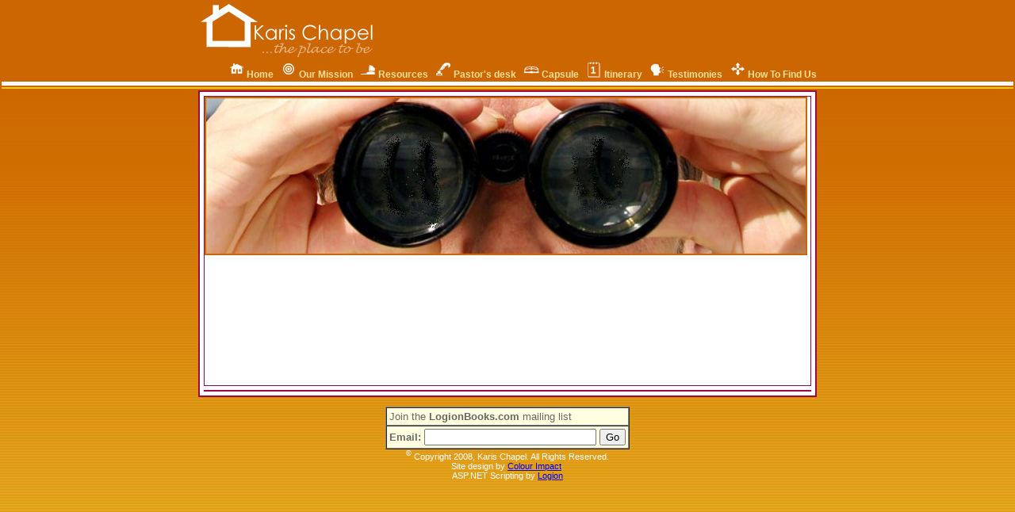

--- FILE ---
content_type: text/html; charset=utf-8
request_url: http://www.karischapel.org.uk/index.aspx
body_size: 4666
content:


<!DOCTYPE html PUBLIC "-//W3C//DTD XHTML 1.0 Transitional//EN" "http://www.w3.org/TR/xhtml1/DTD/xhtml1-transitional.dtd">

<html xmlns="http://www.w3.org/1999/xhtml" >
<head><title>
	Karis Chapel
</title><link href="styles/general.css" rel="stylesheet" type="text/css" /></head>
<body>
<form name="aspnetForm" method="post" action="~/index.aspx" id="aspnetForm">
<div>
<input type="hidden" name="__VIEWSTATE" id="__VIEWSTATE" value="/wEPDwUKLTUyNTcwODc4NGRkwcQ/XhuAs9GEkmC80zw5GjCMSjWf/oCV4VhRLCfe+AE=" />
</div>

<div>

	<input type="hidden" name="__VIEWSTATEGENERATOR" id="__VIEWSTATEGENERATOR" value="90059987" />
</div>
<table width="780" border="0" align="center" cellpadding="0" cellspacing="0">
  <tr>
    <td>
        &nbsp;<a id="ctl00_hlIndex" href="index.aspx"><img src="images/karisChapel_logo.gif" alt="" style="border-width:0px;" /></a></td>
  </tr>
  <tr> 
    <td class="tdTopMenu" valign="bottom" >
        <img id="ctl00_Image1" src="images/iconHome.gif" style="border-width:0px;" />
        <a id="ctl00_HyperLink1" href="Home.aspx">Home</a>&nbsp;&nbsp;
        <img id="ctl00_Image2" src="images/iconTarget.gif" style="border-width:0px;" />
        <a id="ctl00_HyperLink2" href="Mission.aspx">Our Mission</a>&nbsp;&nbsp;
        <img id="ctl00_Image3" src="images/iconPC.gif" style="border-width:0px;" />
        <a id="ctl00_HyperLink8" href="Resources.aspx">Resources</a>&nbsp;&nbsp;
        <img id="ctl00_Image4" src="images/iconWrite.gif" style="border-width:0px;" />
        <a id="ctl00_HyperLink5" href="PastorsDesk.aspx">Pastor's desk</a>&nbsp;&nbsp;
        <img id="ctl00_Image8" src="images/iconDailyDose.gif" style="border-width:0px;" />
        <a id="ctl00_HyperLink4" href="Capsule.aspx">Capsule</a>&nbsp;&nbsp;
        <img id="ctl00_Image7" src="images/iconItinerary.gif" style="border-width:0px;" />
        <a id="ctl00_HyperLink6" href="Itinerary.aspx">Itinerary</a>&nbsp;&nbsp;
        <img id="ctl00_Image5" src="images/iconTestimony.gif" style="border-width:0px;" />
        <a id="ctl00_HyperLink7" title="testimonies" href="Testimonies.aspx">Testimonies</a>&nbsp;&nbsp;
        <img id="ctl00_Image6" src="images/iconFindUs.gif" style="border-width:0px;" />
        <a id="ctl00_HyperLink3" href="FindUs.aspx">How To Find Us</a></td>
  </tr>
</table>

<table width="100%"  border="0" cellspacing="-" cellpadding="0">
  <tr>
    <td height="5" bgcolor="#FFFFFF"><img id="ctl00_Image10" src="images/shim.gif" style="height:5px;width:5px;border-width:0px;" /></td>
  </tr>
  <tr>
    <td height="2" bgcolor="#EDC818"><img id="ctl00_Image9" src="images/shim.gif" style="height:1px;width:1px;border-width:0px;" /></td>
  </tr>
</table>
<table width="780" border="2" align="center" cellpadding="0" cellspacing="5" bordercolor="#9E0A3F" bgcolor="#FFFFFF">
    <tr>
        <td align="center" valign="top" bordercolor="#FFFFFF">
            
    <img id="ctl00_ContentPlaceHolder1_Image1" src="images/searching.jpg" style="border-width:0px;" />
    <br/>
	&nbsp;
	<center><object classid="clsid:D27CDB6E-AE6D-11cf-96B8-444553540000" codebase="http://download.macromedia.com/pub/shockwave/cabs/flash/swflash.cab#version=6,0,29,0" width="760" height="150">
      <param name="movie" value="flash/karisIntro.swf"/>
      <param name="quality" value="high"/>
    </object></center>

        </td>
    </tr>
    <tr>
        <td valign="top" bordercolor="#FFFFFF">
            


        </td>
    </tr>   
</table>
 </form>
 <div align="center"><br/><!-- BEGIN: Constant Contact HTML for OptIn Tag  -->
 <center>
<form name="ccoptin" action="http://ccprod.roving.com/roving/d.jsp" target="_blank" method="post">
<table bgcolor="lightyellow" border="1" cellpadding="3" cellspacing="0">
<tr><td align="center"><font size="2" face="Verdana,Arial,Helvetica">Join the <b>LogionBooks.com</b> mailing list </font></td></tr>
<tr><td align="center"><font size="2" face="Verdana,Arial,Helvetica"><b>Email:</b>
<input type="text" name="ea" size="25"/>
<input type="hidden" name="m" value="1011087220787" />
<input type="hidden" name="p" value="oi" />
<input type="submit" name="go" value="Go"/>
</font></td></tr>
</table></form></center>
<!-- End: Constant Contact HTML for OptIn Tag -->
<sup>&copy;</sup> Copyright 2008, Karis Chapel. All Rights Reserved.<br/>
  Site design by 
     <a id="ctl00_HyperLink9" href="http://colourimpact.com" target="_blank">Colour Impact</a>&nbsp;<br />
     ASP.NET Scripting by
     <a id="ctl00_HyperLink10" href="http://www.logion.biz" target="_blank">Logion</a></div>
</body>
</html>


--- FILE ---
content_type: text/css
request_url: http://www.karischapel.org.uk/styles/general.css
body_size: 1951
content:
body {
	margin-left: 0px;
	background-color: #cc6600;
	margin-right: 0px;
	font-family: Arial, Helvetica, sans-serif;
	font-size: 11px;
	color: #ffffff;
	margin-top: 0px;
	background-image: url(../images/burntBG.gif);
	background-attachment: fixed;
}
td,th {
	font-family: Arial, Helvetica, sans-serif;
	font-size: 12px;
	color: #666666;
	text-align: justify;
	font-weight: normal;
}

td a:link {
	font-family: Arial, Helvetica, sans-serif;
	font-size: 12px;
	color: #0080FF;
	text-align: justify;
	font-weight: bold;
	text-decoration: none;
}

td a:visited {
	font-family: Arial, Helvetica, sans-serif;
	font-size: 12px;
	color: #0080FF;
	text-align: justify;
	font-weight: bold;
	text-decoration: none;
}

td a:hover {
	font-family: Arial, Helvetica, sans-serif;
	font-size: 12px;
	color: #FF0000;
	text-align: justify;
	font-weight: bold;
	text-decoration: none;
}
.tdTopMenu {
	font-family: Arial, Helvetica, sans-serif;
	font-size: 12px;
	color: #FFDE99;
	font-weight: bold;
	text-align: right;
}

.tdTopMenu a:link {
	font-family: Arial, Helvetica, sans-serif;
	font-size: 12px;
	color: #FFDE99;
	font-weight: bold;
	text-align: right;
	text-decoration: none;
}

.tdTopMenu a:visited {
	font-family: Arial, Helvetica, sans-serif;
	font-size: 12px;
	color: #FFDE99;
	font-weight: bold;
	text-align: right;
	text-decoration: none;
}

.tdTopMenu a:hover {
	font-family: Arial, Helvetica, sans-serif;
	font-size: 12px;
	color: #FFDE99;
	font-weight: bold;
	text-align: right;
	text-decoration: underline;
}

td strong {
	font-family: Arial, Helvetica, sans-serif;
	color: #cc6600;
}

td h3 {
	color: #333333;
	font-family: Arial, Helvetica, sans-serif;
	font-size: 14px;
}
td h2 {
	font-family: "Century Gothic";
	font-size: 16px;
	color: #000000;
}

.wingding {
	font-family: wingdings;
	color: #cc6600;
	font-size: 14px;
}
